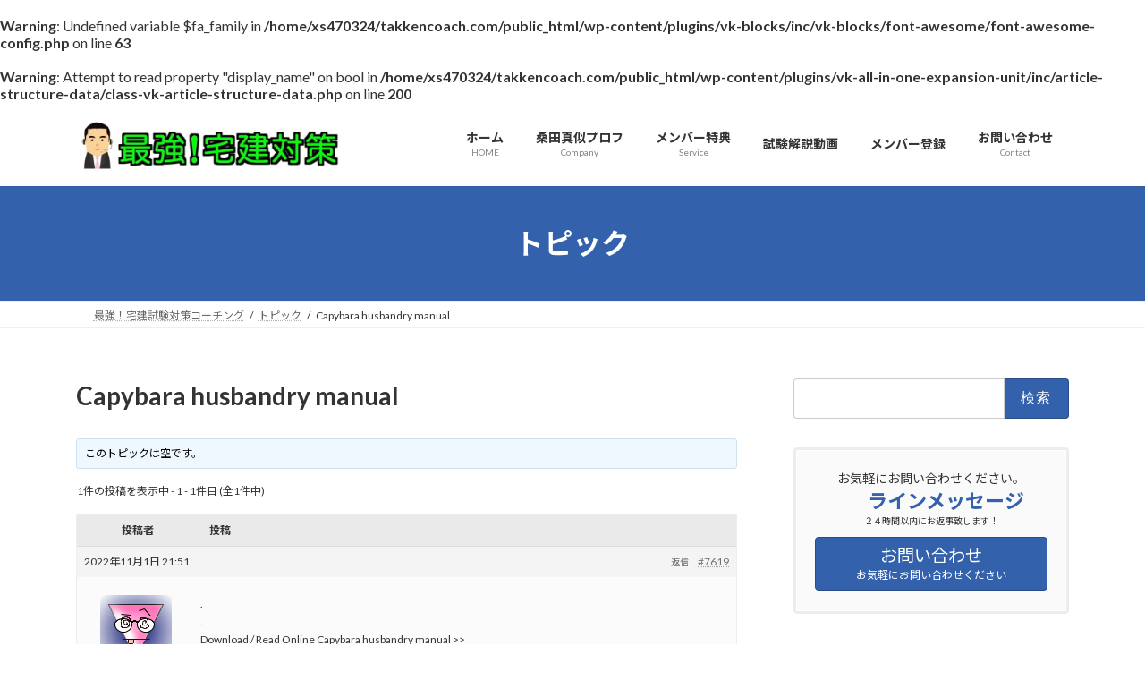

--- FILE ---
content_type: text/html; charset=utf-8
request_url: https://www.google.com/recaptcha/api2/aframe
body_size: 266
content:
<!DOCTYPE HTML><html><head><meta http-equiv="content-type" content="text/html; charset=UTF-8"></head><body><script nonce="Qu-yIH7yjnNwJ9qEAh7ceg">/** Anti-fraud and anti-abuse applications only. See google.com/recaptcha */ try{var clients={'sodar':'https://pagead2.googlesyndication.com/pagead/sodar?'};window.addEventListener("message",function(a){try{if(a.source===window.parent){var b=JSON.parse(a.data);var c=clients[b['id']];if(c){var d=document.createElement('img');d.src=c+b['params']+'&rc='+(localStorage.getItem("rc::a")?sessionStorage.getItem("rc::b"):"");window.document.body.appendChild(d);sessionStorage.setItem("rc::e",parseInt(sessionStorage.getItem("rc::e")||0)+1);localStorage.setItem("rc::h",'1769884944370');}}}catch(b){}});window.parent.postMessage("_grecaptcha_ready", "*");}catch(b){}</script></body></html>